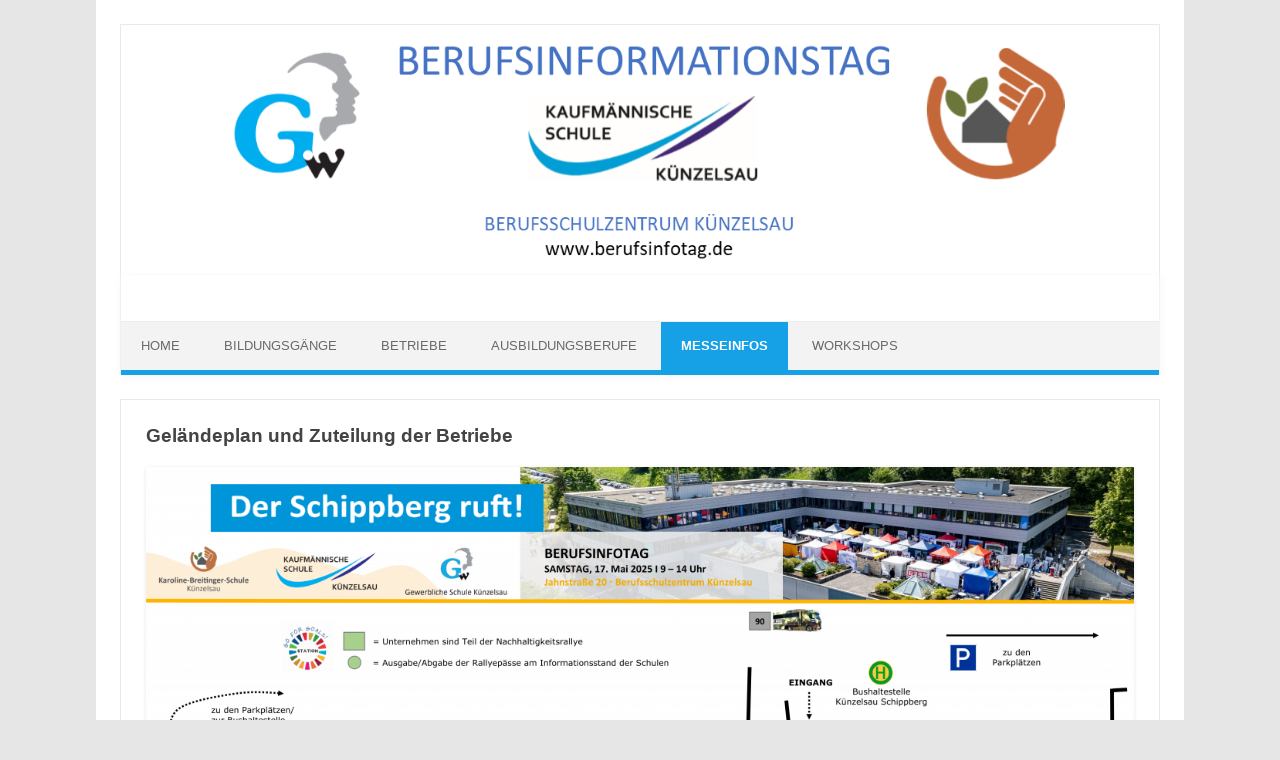

--- FILE ---
content_type: text/html; charset=UTF-8
request_url: https://www.ks-kuen.de/wp-admin/admin-ajax.php
body_size: -106
content:
2493875.66ce57b9dc07f25df02ca8eaa5512cd6